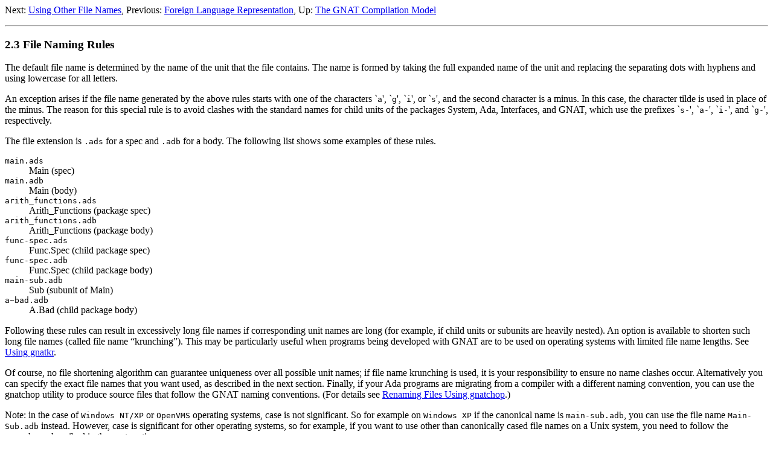

--- FILE ---
content_type: text/html
request_url: https://gnu.huihoo.com/gcc/gcc-4.6.0/gnat_ugn_unw/File-Naming-Rules.html
body_size: 2226
content:
<html lang="en">
<head>
<title>File Naming Rules - GNAT User's Guide </title>
<meta http-equiv="Content-Type" content="text/html">
<meta name="description" content="GNAT User's Guide ">
<meta name="generator" content="makeinfo 4.8">
<link title="Top" rel="start" href="index.html#Top">
<link rel="up" href="The-GNAT-Compilation-Model.html#The-GNAT-Compilation-Model" title="The GNAT Compilation Model">
<link rel="prev" href="Foreign-Language-Representation.html#Foreign-Language-Representation" title="Foreign Language Representation">
<link rel="next" href="Using-Other-File-Names.html#Using-Other-File-Names" title="Using Other File Names">
<link href="https://www.gnu.org/software/texinfo/" rel="generator-home" title="Texinfo Homepage">
<!--
Copyright (C) 1995-2009 Free Software Foundation,
Inc.

Permission is granted to copy, distribute and/or modify this document
under the terms of the GNU Free Documentation License, Version 1.3 or
any later version published by the Free Software Foundation; with no
Invariant Sections, with no Front-Cover Texts and with no Back-Cover
Texts.  A copy of the license is included in the section entitled
``GNU Free Documentation License''.-->
<meta http-equiv="Content-Style-Type" content="text/css">
<style type="text/css"><!--
  pre.display { font-family:inherit }
  pre.format  { font-family:inherit }
  pre.smalldisplay { font-family:inherit; font-size:smaller }
  pre.smallformat  { font-family:inherit; font-size:smaller }
  pre.smallexample { font-size:smaller }
  pre.smalllisp    { font-size:smaller }
  span.sc    { font-variant:small-caps }
  span.roman { font-family:serif; font-weight:normal; } 
  span.sansserif { font-family:sans-serif; font-weight:normal; } 
--></style>
</head>
<body>
<div class="node">
<p>
<a name="File-Naming-Rules"></a>
Next:&nbsp;<a rel="next" accesskey="n" href="Using-Other-File-Names.html#Using-Other-File-Names">Using Other File Names</a>,
Previous:&nbsp;<a rel="previous" accesskey="p" href="Foreign-Language-Representation.html#Foreign-Language-Representation">Foreign Language Representation</a>,
Up:&nbsp;<a rel="up" accesskey="u" href="The-GNAT-Compilation-Model.html#The-GNAT-Compilation-Model">The GNAT Compilation Model</a>
<hr>
</div>

<h3 class="section">2.3 File Naming Rules</h3>

<p class="noindent">The default file name is determined by the name of the unit that the
file contains. The name is formed by taking the full expanded name of
the unit and replacing the separating dots with hyphens and using
lowercase for all letters.

   <p>An exception arises if the file name generated by the above rules starts
with one of the characters
`<samp><span class="samp">a</span></samp>', `<samp><span class="samp">g</span></samp>', `<samp><span class="samp">i</span></samp>', or `<samp><span class="samp">s</span></samp>',
and the second character is a
minus. In this case, the character tilde is used in place
of the minus. The reason for this special rule is to avoid clashes with
the standard names for child units of the packages System, Ada,
Interfaces, and GNAT, which use the prefixes
`<samp><span class="samp">s-</span></samp>', `<samp><span class="samp">a-</span></samp>', `<samp><span class="samp">i-</span></samp>', and `<samp><span class="samp">g-</span></samp>',
respectively.

   <p>The file extension is <samp><span class="file">.ads</span></samp> for a spec and
<samp><span class="file">.adb</span></samp> for a body. The following list shows some
examples of these rules.

     <dl>
<dt><samp><span class="file">main.ads</span></samp><dd>Main (spec)
<br><dt><samp><span class="file">main.adb</span></samp><dd>Main (body)
<br><dt><samp><span class="file">arith_functions.ads</span></samp><dd>Arith_Functions (package spec)
<br><dt><samp><span class="file">arith_functions.adb</span></samp><dd>Arith_Functions (package body)
<br><dt><samp><span class="file">func-spec.ads</span></samp><dd>Func.Spec (child package spec)
<br><dt><samp><span class="file">func-spec.adb</span></samp><dd>Func.Spec (child package body)
<br><dt><samp><span class="file">main-sub.adb</span></samp><dd>Sub (subunit of Main)
<br><dt><samp><span class="file">a~bad.adb</span></samp><dd>A.Bad (child package body)
</dl>

<p class="noindent">Following these rules can result in excessively long
file names if corresponding
unit names are long (for example, if child units or subunits are
heavily nested). An option is available to shorten such long file names
(called file name &ldquo;krunching&rdquo;). This may be particularly useful when
programs being developed with GNAT are to be used on operating systems
with limited file name lengths. See <a href="Using-gnatkr.html#Using-gnatkr">Using gnatkr</a>.

   <p>Of course, no file shortening algorithm can guarantee uniqueness over
all possible unit names; if file name krunching is used, it is your
responsibility to ensure no name clashes occur. Alternatively you
can specify the exact file names that you want used, as described
in the next section. Finally, if your Ada programs are migrating from a
compiler with a different naming convention, you can use the gnatchop
utility to produce source files that follow the GNAT naming conventions. 
(For details see <a href="Renaming-Files-Using-gnatchop.html#Renaming-Files-Using-gnatchop">Renaming Files Using gnatchop</a>.)

   <p>Note: in the case of <code>Windows NT/XP</code> or <code>OpenVMS</code> operating
systems, case is not significant. So for example on <code>Windows XP</code>
if the canonical name is <code>main-sub.adb</code>, you can use the file name
<code>Main-Sub.adb</code> instead. However, case is significant for other
operating systems, so for example, if you want to use other than
canonically cased file names on a Unix system, you need to follow
the procedures described in the next section.

   <script defer src="https://static.cloudflareinsights.com/beacon.min.js/vcd15cbe7772f49c399c6a5babf22c1241717689176015" integrity="sha512-ZpsOmlRQV6y907TI0dKBHq9Md29nnaEIPlkf84rnaERnq6zvWvPUqr2ft8M1aS28oN72PdrCzSjY4U6VaAw1EQ==" data-cf-beacon='{"version":"2024.11.0","token":"53b42e6fcd6e40f8b66f1f5e0eb30f03","r":1,"server_timing":{"name":{"cfCacheStatus":true,"cfEdge":true,"cfExtPri":true,"cfL4":true,"cfOrigin":true,"cfSpeedBrain":true},"location_startswith":null}}' crossorigin="anonymous"></script>
</body></html>

